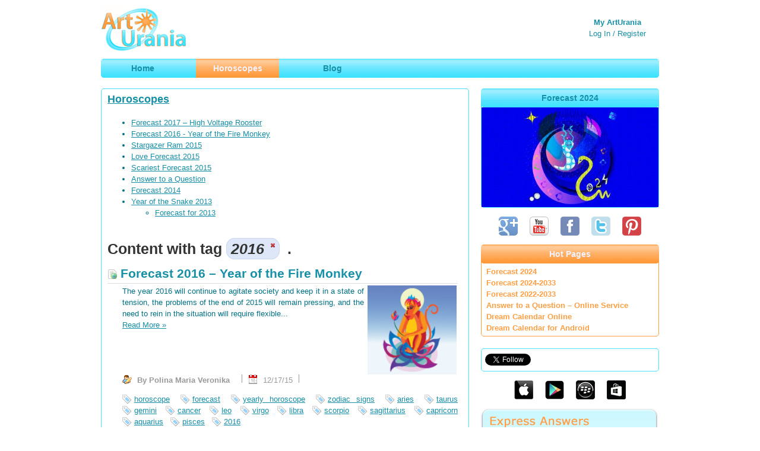

--- FILE ---
content_type: text/html;charset=UTF-8
request_url: https://arturania.com/horoscopes;jsessionid=BBD3223F63366A123A087EC6B7962FD3?p_p_id=101_INSTANCE_87wUuNZrRu3e&p_p_lifecycle=0&p_p_state=normal&p_p_mode=view&p_p_col_id=column-content&p_p_col_pos=1&p_p_col_count=2&p_r_p_564233524_tag=2016
body_size: 9388
content:
<!DOCTYPE html> <html class="ltr" dir="ltr" lang="en-US" xmlns:og="http://ogp.me/ns#" xmlns:fb="http://www.facebook.com/2008/fbml" itemscope itemtype="http://schema.org/Article"> <head> <title>Horoscopes - ArtUrania - Smart Horoscopes, Art and Traveling</title> <meta property="og:title" content="Horoscopes"/> <meta property="og:type" content="article"/> <meta property="og:url" content="https://arturania.com/horoscopes"/> <meta property="og:image" content="https://arturania.com/arturania-theme/images/image.jpg"/> <meta property="og:site_name" content="ArtUrania.com"/> <meta property="og:description" content="Smart Horoscopes, Art and Traveling"/> <meta property="og:locale" content="en_US"/> <meta property="fb:admins" content="timashev,timasheva"/> <meta property="fb:app_id" content="151529054987893"/> <meta property="twitter:account_id" content="4503599627561910"/> <meta name="twitter:site" content="@Art_Urania"/> <meta name="twitter:card" content="summary"> <meta name="twitter:description" content="Smart Horoscopes, Art and Traveling"/> <meta name="twitter:title" content="Horoscopes"/> <meta name="twitter:creator" content="@Art_Urania"/> <meta name="twitter:url" content="https://arturania.com/horoscopes"/> <meta name="twitter:image" content="https://arturania.com/arturania-theme/images/image.jpg"/> <meta property="article:publisher" content="https://www.facebook.com/arturania"/> <link rel="canonical" href="https://arturania.com/horoscopes"/> <meta itemprop="name" content="Horoscopes"/> <meta itemprop="description" content="Smart Horoscopes, Art and Traveling"/> <meta itemprop="image" content="https://arturania.com/arturania-theme/images/image.jpg"/> <link href="https://plus.google.com/+ArtUrania" rel="publisher"/> <link rel="icon" href="https://arturania.com/arturania-theme/images/favicon192x192.png" sizes="192x192" type="image/png"/> <link rel="icon" href="https://arturania.com/arturania-theme/images/favicon16x16.png" sizes="16x16" type="image/png"/> <link rel="icon" href="https://arturania.com/arturania-theme/images/favicon24x24.png" sizes="24x24" type="image/png"/> <link rel="icon" href="https://arturania.com/arturania-theme/images/favicon32x32.png" sizes="32x32" type="image/png"/> <link rel="icon" href="https://arturania.com/arturania-theme/images/favicon48x48.png" sizes="48x48" type="image/png"/> <link rel="icon" href="https://arturania.com/arturania-theme/images/favicon64x64.png" sizes="64x64" type="image/png"/> <link rel="icon" href="https://arturania.com/arturania-theme/images/favicon128x128.png" sizes="128x128" type="image/png"/> <link rel="icon" href="https://arturania.com/arturania-theme/images/favicon256x256.png" sizes="256x256" type="image/png"/> <link rel="icon" href="https://arturania.com/arturania-theme/images/favicon512x512.png" sizes="512x512" type="image/png"/> <link rel="icon" href="https://arturania.com/arturania-theme/images/favicon.ico" sizes="16x16 24x24 32x32 48x48 256x256" type="image/x-icon"/> <link rel="icon" href="https://arturania.com/arturania-theme/images/favicon.icns" sizes="16x16 32x32 128x128 256x256"/> <link rel="apple-touch-icon-precomposed" href="https://arturania.com/arturania-theme/images/favicon180x180.png" sizes="180x180" type="image/png"/> <link rel="apple-touch-icon-precomposed" href="https://arturania.com/arturania-theme/images/favicon152x152.png" sizes="152x152" type="image/png"/> <link rel="apple-touch-icon-precomposed" href="https://arturania.com/arturania-theme/images/favicon144x144.png" sizes="144x144" type="image/png"/> <link rel="apple-touch-icon-precomposed" href="https://arturania.com/arturania-theme/images/favicon120x120.png" sizes="120x120" type="image/png"/> <link rel="apple-touch-icon-precomposed" href="https://arturania.com/arturania-theme/images/favicon114x114.png" sizes="114x114" type="image/png"/> <link rel="apple-touch-icon-precomposed" href="https://arturania.com/arturania-theme/images/favicon76x76.png" sizes="76x76" type="image/png"/> <link rel="apple-touch-icon-precomposed" href="https://arturania.com/arturania-theme/images/favicon72x72.png" sizes="72x72" type="image/png"/> <link rel="apple-touch-icon-precomposed" href="https://arturania.com/arturania-theme/images/favicon57x57.png" sizes="57x57" type="image/png"/> <link rel="image_src" href="https://arturania.com/arturania-theme/images/image.jpg" /> <meta content="text/html; charset=UTF-8" http-equiv="content-type" /> <meta content="2016" lang="en-US" name="keywords" /> <link href="https://arturania.com/arturania-theme/images/favicon.ico" rel="Shortcut Icon" /> <link href="https&#x3a;&#x2f;&#x2f;arturania&#x2e;com&#x2f;horoscopes&#x3f;p_p_id&#x3d;101_INSTANCE_87wUuNZrRu3e&#x26;p_p_lifecycle&#x3d;0&#x26;p_p_state&#x3d;normal&#x26;p_p_mode&#x3d;view&#x26;p_p_col_id&#x3d;column-content&#x26;p_p_col_pos&#x3d;1&#x26;p_p_col_count&#x3d;2&#x26;p_r_p_564233524_tag&#x3d;2016" rel="canonical" /> <link href="&#x2f;html&#x2f;css&#x2f;main&#x2e;css&#x3f;browserId&#x3d;other&#x26;themeId&#x3d;arturania_WAR_arturaniatheme&#x26;minifierType&#x3d;css&#x26;languageId&#x3d;en_US&#x26;b&#x3d;6101&#x26;t&#x3d;1333353584000" rel="stylesheet" type="text/css" /> <link href="/html/portlet/asset_publisher/css/main.css?browserId=other&amp;themeId=arturania_WAR_arturaniatheme&amp;minifierType=css&amp;languageId=en_US&amp;b=6101&amp;t=1751126845000" rel="stylesheet" type="text/css" /> <script type="text/javascript">/*<![CDATA[*/var Liferay={Browser:{acceptsGzip:function(){return true},getMajorVersion:function(){return 131},getRevision:function(){return"537.36"},getVersion:function(){return"131.0.0.0"},isAir:function(){return false},isChrome:function(){return true},isFirefox:function(){return false},isGecko:function(){return true},isIe:function(){return false},isIphone:function(){return false},isLinux:function(){return false},isMac:function(){return true},isMobile:function(){return false},isMozilla:function(){return false},isOpera:function(){return false},isRtf:function(){return true},isSafari:function(){return true},isSun:function(){return false},isWap:function(){return false},isWapXhtml:function(){return false},isWebKit:function(){return true},isWindows:function(){return false},isWml:function(){return false}},Data:{isCustomizationView:function(){return false},notices:[null]},ThemeDisplay:{getCDNDynamicResourcesHost:function(){return""},getCDNHost:function(){return""},getCompanyId:function(){return"24626"},getCompanyGroupId:function(){return"24659"},getUserId:function(){return"24629"},getDoAsUserIdEncoded:function(){return""},getPlid:function(){return"95258"},getLayoutId:function(){return"3"},getLayoutURL:function(){return"https://arturania.com/horoscopes"},isPrivateLayout:function(){return"false"},getParentLayoutId:function(){return"0"},getScopeGroupId:function(){return"24651"},getScopeGroupIdOrLiveGroupId:function(){return"24651"},getParentGroupId:function(){return"24651"},isImpersonated:function(){return false},isSignedIn:function(){return false},getDefaultLanguageId:function(){return"en_US"},getLanguageId:function(){return"en_US"},isAddSessionIdToURL:function(){return true},isFreeformLayout:function(){return false},isStateExclusive:function(){return false},isStateMaximized:function(){return false},isStatePopUp:function(){return false},getPathContext:function(){return""},getPathImage:function(){return"/image"},getPathJavaScript:function(){return"/html/js"},getPathMain:function(){return"/c"},getPathThemeImages:function(){return"https://arturania.com/arturania-theme/images"},getPathThemeRoot:function(){return"/arturania-theme/"},getURLControlPanel:function(){return"/group/control_panel;jsessionid=59B54355DF68207E9F7266A7DD895FF5?doAsGroupId=24651&refererPlid=95258"},getURLHome:function(){return"https://arturania.com/web/guest"},getSessionId:function(){return"59B54355DF68207E9F7266A7DD895FF5"},getPortletSetupShowBordersDefault:function(){return true}},PropsValues:{NTLM_AUTH_ENABLED:false}};var themeDisplay=Liferay.ThemeDisplay;Liferay.AUI={getBaseURL:function(){return"https://arturania.com/html/js/aui/"},getCombine:function(){return true},getComboPath:function(){return"/combo/?browserId=other&minifierType=&languageId=en_US&b=6101&t=1343727578000&p=/html/js&"},getFilter:function(){return{replaceStr:function(c,b,a){return b+"m="+(c.split("/html/js")[1]||"")},searchExp:"(\\?|&)/([^&]+)"}},getJavaScriptRootPath:function(){return"/html/js"},getLangPath:function(){return"aui_lang.jsp?browserId=other&themeId=arturania_WAR_arturaniatheme&colorSchemeId=01&minifierType=js&languageId=en_US&b=6101&t=1343727578000"},getRootPath:function(){return"/html/js/aui/"}};window.YUI_config={base:Liferay.AUI.getBaseURL(),comboBase:Liferay.AUI.getComboPath(),fetchCSS:true,filter:Liferay.AUI.getFilter(),root:Liferay.AUI.getRootPath(),useBrowserConsole:false};Liferay.authToken="BYune4lo";Liferay.currentURL="\x2fhoroscopes\x3bjsessionid\x3dBBD3223F63366A123A087EC6B7962FD3\x3fp_p_id\x3d101_INSTANCE_87wUuNZrRu3e\x26p_p_lifecycle\x3d0\x26p_p_state\x3dnormal\x26p_p_mode\x3dview\x26p_p_col_id\x3dcolumn-content\x26p_p_col_pos\x3d1\x26p_p_col_count\x3d2\x26p_r_p_564233524_tag\x3d2016";Liferay.currentURLEncoded="%2Fhoroscopes%3Bjsessionid%3DBBD3223F63366A123A087EC6B7962FD3%3Fp_p_id%3D101_INSTANCE_87wUuNZrRu3e%26p_p_lifecycle%3D0%26p_p_state%3Dnormal%26p_p_mode%3Dview%26p_p_col_id%3Dcolumn-content%26p_p_col_pos%3D1%26p_p_col_count%3D2%26p_r_p_564233524_tag%3D2016";/*]]>*/</script> <script src="/html/js/barebone.jsp?browserId=other&amp;themeId=arturania_WAR_arturaniatheme&amp;colorSchemeId=01&amp;minifierType=js&amp;minifierBundleId=javascript.barebone.files&amp;languageId=en_US&amp;b=6101&amp;t=1343727578000" type="text/javascript"></script> <script type="text/javascript">/*<![CDATA[*/Liferay.Portlet.list=["71_INSTANCE_PsP5dtMTKoAM","101_INSTANCE_87wUuNZrRu3e"];/*]]>*/</script> <script type="text/javascript">/*<![CDATA[*/var _gaq=_gaq||[];_gaq.push(["_setAccount","UA-36080824-1"]);_gaq.push(["_trackPageview"]);(function(){var a=document.createElement("script");a.src=("https:"==document.location.protocol?"https://ssl":"http://www")+".google-analytics.com/ga.js";a.setAttribute("async","true");document.documentElement.firstChild.appendChild(a)})();/*]]>*/</script> <link href="https://arturania.com/horoscopes/-/asset_publisher/87wUuNZrRu3e/rss;jsessionid=59B54355DF68207E9F7266A7DD895FF5?p_p_cacheability=cacheLevelPage" rel="alternate" title="RSS" type="application/rss+xml" /> <link class="lfr-css-file" href="https&#x3a;&#x2f;&#x2f;arturania&#x2e;com&#x2f;arturania-theme&#x2f;css&#x2f;main&#x2e;css&#x3f;browserId&#x3d;other&#x26;themeId&#x3d;arturania_WAR_arturaniatheme&#x26;minifierType&#x3d;css&#x26;languageId&#x3d;en_US&#x26;b&#x3d;6101&#x26;t&#x3d;1450982910000" rel="stylesheet" type="text/css" /> <style type="text/css"></style> <script type="text/javascript">/*<![CDATA[*/window.___gcfg={lang:"en"};(function(){var a=document.createElement("script");a.type="text/javascript";a.async=true;a.src="https://apis.google.com/js/plusone.js";var b=document.getElementsByTagName("script")[0];b.parentNode.insertBefore(a,b)})();/*]]>*/</script> <!-- Facebook Pixel Code --> <script>/*<![CDATA[*/!function(h,a,i,c,j,d,g){if(h.fbq){return}j=h.fbq=function(){j.callMethod?j.callMethod.apply(j,arguments):j.queue.push(arguments)};if(!h._fbq){h._fbq=j}j.push=j;j.loaded=!0;j.version="2.0";j.queue=[];d=a.createElement(i);d.async=!0;d.src=c;g=a.getElementsByTagName(i)[0];g.parentNode.insertBefore(d,g)}(window,document,"script","//connect.facebook.net/en_US/fbevents.js");fbq("init","445074598967165");fbq("track","PageView");/*]]>*/</script> <noscript><img height="1" width="1" style="display:none" src="https://www.facebook.com/tr?id=445074598967165&ev=PageView&noscript=1" /></noscript> <!-- End Facebook Pixel Code --> </head> <body class=" yui3-skin-sam controls-visible guest-site signed-out public-page site"> <div id="fb-root"></div> <script>/*<![CDATA[*/window.fbAsyncInit=function(){FB.init({appId:"151529054987893",xfbml:true,version:"v2.5"})};(function(e,a,f){var c,b=e.getElementsByTagName(a)[0];if(e.getElementById(f)){return}c=e.createElement(a);c.id=f;c.src="//connect.facebook.net/en_US/sdk.js";b.parentNode.insertBefore(c,b)}(document,"script","facebook-jssdk"));/*]]>*/</script> <script>/*<![CDATA[*/window.twttr=(function(f,b,g){var e,c=f.getElementsByTagName(b)[0],a=window.twttr||{};if(f.getElementById(g)){return a}e=f.createElement(b);e.id=g;e.src="//platform.twitter.com/widgets.js";c.parentNode.insertBefore(e,c);a._e=[];a.ready=function(d){a._e.push(d)};return a}(document,"script","twitter-wjs"));/*]]>*/</script> <div id="wrapper"> <a href="#main-content" id="skip-to-content">Skip to Content</a> <header id="banner" role="banner"> <hgroup id="heading"> <!-- header --> <div class="container_12"> <div id="header" class="grid_12"> <div class="grid_5 alpha"> <div id="arturania_logo"><a href="/" title="ArtUrania - Smart Horoscopes, Art and Traveling"><span id="arturania_logo_image"></span><h1><span id="header_art">Art</span><span id="header_urania">Urania</span></h1> <h3>Smart Horoscopes, Art and Traveling</h3></a> </div> </div> <div class="grid_7 omega header_links"> <div class="grid_2 alpha"> &nbsp; </div> <div class="grid_3"> &nbsp; </div> <div class="grid_2 omega"> <p> <a href="/c/portal/login?p_l_id=95258" id="sign-in" rel="nofollow">My ArtUrania</a><br> <span class="header_light"><a href="/c/portal/login?p_l_id=95258" rel="nofollow">Log&nbsp;In</a>&nbsp;/&nbsp;<a href="https://arturania.com/horoscopes;jsessionid=59B54355DF68207E9F7266A7DD895FF5?p_p_id=58&p_p_lifecycle=0&p_p_state=maximized&p_p_mode=view&p_p_col_pos=1&p_p_col_count=2&saveLastPath=0&_58_struts_action=%2Flogin%2Fcreate_account" rel="nofollow">Register</a></span> </p> </div> <div class="clear"></div> </div> <div class="clear"></div> </div> <div class="clear"></div> </div> <!-- /header --> </hgroup> <nav class="sort-pages modify-pages" id="navigation"> <h1> <span>Navigation</span> </h1> <!-- topmenu --> <div class="container_12"> <div id="topmenu" class="grid_12"> <div class="grid_2 alpha"> <h2><a href="https://arturania.com/home;jsessionid=59B54355DF68207E9F7266A7DD895FF5" ><span> Home</span></a></h2> </div> <div id="topmenu_selected" class="grid_2"> <h2><a href="https://arturania.com/horoscopes;jsessionid=59B54355DF68207E9F7266A7DD895FF5" ><span> Horoscopes</span></a></h2> </div> <div class="grid_2 omega"> <h2><a href="https://arturania.com/blog;jsessionid=59B54355DF68207E9F7266A7DD895FF5" ><span> Blog</span></a></h2> </div> <div class="clear"></div> </div> <div class="clear"></div> </div> <!-- /topmenu --> </nav> </header> <div id="portal_content"> <!--nav class="site-breadcrumbs" id="breadcrumbs"> <h1> <span>Breadcrumbs</span> </h1> <ul class="breadcrumbs breadcrumbs-horizontal lfr-component"> <li class="first"><span><a href="https://arturania.com/;jsessionid=59B54355DF68207E9F7266A7DD895FF5">ArtUrania</a></span></li><li><span><a href="https://arturania.com/horoscopes;jsessionid=59B54355DF68207E9F7266A7DD895FF5" >Horoscopes</a></span></li><li class="last"><span><a href="/horoscopes;jsessionid=BBD3223F63366A123A087EC6B7962FD3?p_p_id=101_INSTANCE_87wUuNZrRu3e&amp;p_p_lifecycle=0&amp;p_p_state=normal&amp;p_p_mode=view&amp;p_p_col_id=column-content&amp;p_p_col_pos=1&amp;p_p_col_count=2&amp;p_r_p_564233524_tag=2016">2016</a></span></li> </ul> </nav--> <!-- content --> <div class="container_12"> <div id="content" class="grid_12"> <div class="portlet-boundary portlet-boundary_103_ portlet-static portlet-static-end " id="p_p_id_103_" > <span id="p_103"></span> <div class="portlet-body"> </div> </div> <div class="art_urania_page_layout" id="main-content" role="main"> <div class="grid_8 alpha"> <!-- content --> <div class="grid_8 alpha"> <div id="main_content" class="main_content"> <div id="column-content" class="portlet-column"> <div class="portlet-dropzone" id="layout-column_column-content"> <div class="portlet-boundary portlet-boundary_71_ portlet-static portlet-static-end portlet-borderless portlet-navigation " id="p_p_id_71_INSTANCE_PsP5dtMTKoAM_" > <span id="p_71_INSTANCE_PsP5dtMTKoAM"></span> <div class="portlet-body"> <div class="portlet-borderless-container" style=""> <div class="portlet-body"> <div class="nav-menu nav-menu-style-"> <h2> <a href="https://arturania.com/horoscopes" >Horoscopes</a> </h2> <ul class="layouts level-1"><li class="open " ><a class="open " href="https://arturania.com/forecast2017" > Forecast 2017 &#x2013; High Voltage Rooster</a></li><li class="open " ><a class="open " href="https://arturania.com/forecast2016" > Forecast 2016 - Year of the Fire Monkey</a></li><li class="open " ><a class="open " href="https://arturania.com/forecast2015" > Stargazer Ram 2015</a></li><li class="open " ><a class="open " href="https://arturania.com/love-forecast-2015" > Love Forecast 2015</a></li><li class="open " ><a class="open " href="https://arturania.com/scariest-forecast-2015" > Scariest Forecast 2015</a></li><li class="open " ><a class="open " href="https://arturania.com/answer-to-question" > Answer to a Question</a></li><li class="open " ><a class="open " href="https://arturania.com/forecast-2014" > Forecast 2014</a></li><li class="open " ><a class="open " href="https://arturania.com/snake-2013" > Year of the Snake 2013</a><ul class="layouts level-2"><li class="open " ><a class="open " href="https://arturania.com/forecast-2013" > Forecast for 2013</a></li></ul></li></ul> </div> </div> </div> </div> </div> <div class="portlet-boundary portlet-boundary_101_ portlet-static portlet-static-end portlet-borderless portlet-asset-publisher " id="p_p_id_101_INSTANCE_87wUuNZrRu3e_" > <span id="p_101_INSTANCE_87wUuNZrRu3e"></span> <div class="portlet-body"> <div class="portlet-borderless-container" style=""> <div class="portlet-body"> <form action="" class="aui-form " id="_101_INSTANCE_87wUuNZrRu3e_fm" method="post" name="_101_INSTANCE_87wUuNZrRu3e_fm" > <input name="_101_INSTANCE_87wUuNZrRu3e_formDate" type="hidden" value="1767846828367" /> <div class="lfr-meta-actions add-asset-selector"> </div> </form> <h1 class="taglib-categorization-filter entry-title"> Content with tag <em> <span class="asset-entry"> 2016 <a href="https://arturania.com/horoscopes;jsessionid=59B54355DF68207E9F7266A7DD895FF5?p_p_id=101_INSTANCE_87wUuNZrRu3e&p_p_lifecycle=0&p_p_state=normal&p_p_mode=view&p_p_col_id=column-content&p_p_col_pos=1&p_p_col_count=2&p_r_p_564233524_tag=" title="Remove"> <span class="aui-icon aui-icon-close aui-textboxlistentry-close"></span> </a> </span> </em>. </h1> <div class="asset-abstract "> <h3 class="asset-title"> <a href="https://arturania.com/horoscopes/-/asset_publisher/87wUuNZrRu3e/content/forecast-2016-%E2%80%93-year-of-the-fire-monkey;jsessionid=59B54355DF68207E9F7266A7DD895FF5?redirect=https%3A%2F%2Farturania.com%2Fhoroscopes%3Bjsessionid%3D59B54355DF68207E9F7266A7DD895FF5%3Fp_p_id%3D101_INSTANCE_87wUuNZrRu3e%26p_p_lifecycle%3D0%26p_p_state%3Dnormal%26p_p_mode%3Dview%26p_p_col_id%3Dcolumn-content%26p_p_col_pos%3D1%26p_p_col_count%3D2%26p_r_p_564233524_tag%3D2016"><img alt="" src="https://arturania.com/arturania-theme/images/common/history.png" /> Forecast 2016 &#x2013; Year of the Fire Monkey</a> </h3> <div class="asset-content"> <div class="asset-summary"> <div class="asset-small-image"> <img alt="" class="asset-small-image" src="/documents/24651/5a1705ec-38a2-4cee-b2df-2ca304931e25?t=1450362711000" width="150" /> </div> The year 2016 will continue to agitate society and keep it in a state of tension, the problems of the end of 2015 will remain pressing, and the need to rein in the situation will require flexible... </div> <div class="asset-more"> <a href="https://arturania.com/horoscopes/-/asset_publisher/87wUuNZrRu3e/content/forecast-2016-%E2%80%93-year-of-the-fire-monkey;jsessionid=59B54355DF68207E9F7266A7DD895FF5?redirect=https%3A%2F%2Farturania.com%2Fhoroscopes%3Bjsessionid%3D59B54355DF68207E9F7266A7DD895FF5%3Fp_p_id%3D101_INSTANCE_87wUuNZrRu3e%26p_p_lifecycle%3D0%26p_p_state%3Dnormal%26p_p_mode%3Dview%26p_p_col_id%3Dcolumn-content%26p_p_col_pos%3D1%26p_p_col_count%3D2%26p_r_p_564233524_tag%3D2016">Read More <span class="aui-helper-hidden-accessible">About Forecast 2016 &#x2013; Year of the Fire Monkey</span> &raquo; </a> </div> </div> <div class="asset-metadata"> <span class="metadata-entry metadata-author"> By Polina Maria Veronika </span> <span class="vertical-separator"><!-- --></span> <span class="metadata-entry metadata-publish-date"> 12/17/15 </span> <span class="vertical-separator"><!-- --></span> <span class="metadata-entry metadata-tags"> <span class="taglib-asset-tags-summary"> <a class="tag" href="https://arturania.com/horoscopes;jsessionid=59B54355DF68207E9F7266A7DD895FF5?p_p_id=101_INSTANCE_87wUuNZrRu3e&amp;p_p_lifecycle=0&amp;p_p_state=normal&amp;p_p_mode=view&amp;p_p_col_id=column-content&amp;p_p_col_pos=1&amp;p_p_col_count=2&amp;p_r_p_564233524_tag=horoscope">horoscope</a> <a class="tag" href="https://arturania.com/horoscopes;jsessionid=59B54355DF68207E9F7266A7DD895FF5?p_p_id=101_INSTANCE_87wUuNZrRu3e&amp;p_p_lifecycle=0&amp;p_p_state=normal&amp;p_p_mode=view&amp;p_p_col_id=column-content&amp;p_p_col_pos=1&amp;p_p_col_count=2&amp;p_r_p_564233524_tag=forecast">forecast</a> <a class="tag" href="https://arturania.com/horoscopes;jsessionid=59B54355DF68207E9F7266A7DD895FF5?p_p_id=101_INSTANCE_87wUuNZrRu3e&amp;p_p_lifecycle=0&amp;p_p_state=normal&amp;p_p_mode=view&amp;p_p_col_id=column-content&amp;p_p_col_pos=1&amp;p_p_col_count=2&amp;p_r_p_564233524_tag=yearly+horoscope">yearly horoscope</a> <a class="tag" href="https://arturania.com/horoscopes;jsessionid=59B54355DF68207E9F7266A7DD895FF5?p_p_id=101_INSTANCE_87wUuNZrRu3e&amp;p_p_lifecycle=0&amp;p_p_state=normal&amp;p_p_mode=view&amp;p_p_col_id=column-content&amp;p_p_col_pos=1&amp;p_p_col_count=2&amp;p_r_p_564233524_tag=zodiac+signs">zodiac signs</a> <a class="tag" href="https://arturania.com/horoscopes;jsessionid=59B54355DF68207E9F7266A7DD895FF5?p_p_id=101_INSTANCE_87wUuNZrRu3e&amp;p_p_lifecycle=0&amp;p_p_state=normal&amp;p_p_mode=view&amp;p_p_col_id=column-content&amp;p_p_col_pos=1&amp;p_p_col_count=2&amp;p_r_p_564233524_tag=aries">aries</a> <a class="tag" href="https://arturania.com/horoscopes;jsessionid=59B54355DF68207E9F7266A7DD895FF5?p_p_id=101_INSTANCE_87wUuNZrRu3e&amp;p_p_lifecycle=0&amp;p_p_state=normal&amp;p_p_mode=view&amp;p_p_col_id=column-content&amp;p_p_col_pos=1&amp;p_p_col_count=2&amp;p_r_p_564233524_tag=taurus">taurus</a> <a class="tag" href="https://arturania.com/horoscopes;jsessionid=59B54355DF68207E9F7266A7DD895FF5?p_p_id=101_INSTANCE_87wUuNZrRu3e&amp;p_p_lifecycle=0&amp;p_p_state=normal&amp;p_p_mode=view&amp;p_p_col_id=column-content&amp;p_p_col_pos=1&amp;p_p_col_count=2&amp;p_r_p_564233524_tag=gemini">gemini</a> <a class="tag" href="https://arturania.com/horoscopes;jsessionid=59B54355DF68207E9F7266A7DD895FF5?p_p_id=101_INSTANCE_87wUuNZrRu3e&amp;p_p_lifecycle=0&amp;p_p_state=normal&amp;p_p_mode=view&amp;p_p_col_id=column-content&amp;p_p_col_pos=1&amp;p_p_col_count=2&amp;p_r_p_564233524_tag=cancer">cancer</a> <a class="tag" href="https://arturania.com/horoscopes;jsessionid=59B54355DF68207E9F7266A7DD895FF5?p_p_id=101_INSTANCE_87wUuNZrRu3e&amp;p_p_lifecycle=0&amp;p_p_state=normal&amp;p_p_mode=view&amp;p_p_col_id=column-content&amp;p_p_col_pos=1&amp;p_p_col_count=2&amp;p_r_p_564233524_tag=leo">leo</a> <a class="tag" href="https://arturania.com/horoscopes;jsessionid=59B54355DF68207E9F7266A7DD895FF5?p_p_id=101_INSTANCE_87wUuNZrRu3e&amp;p_p_lifecycle=0&amp;p_p_state=normal&amp;p_p_mode=view&amp;p_p_col_id=column-content&amp;p_p_col_pos=1&amp;p_p_col_count=2&amp;p_r_p_564233524_tag=virgo">virgo</a> <a class="tag" href="https://arturania.com/horoscopes;jsessionid=59B54355DF68207E9F7266A7DD895FF5?p_p_id=101_INSTANCE_87wUuNZrRu3e&amp;p_p_lifecycle=0&amp;p_p_state=normal&amp;p_p_mode=view&amp;p_p_col_id=column-content&amp;p_p_col_pos=1&amp;p_p_col_count=2&amp;p_r_p_564233524_tag=libra">libra</a> <a class="tag" href="https://arturania.com/horoscopes;jsessionid=59B54355DF68207E9F7266A7DD895FF5?p_p_id=101_INSTANCE_87wUuNZrRu3e&amp;p_p_lifecycle=0&amp;p_p_state=normal&amp;p_p_mode=view&amp;p_p_col_id=column-content&amp;p_p_col_pos=1&amp;p_p_col_count=2&amp;p_r_p_564233524_tag=scorpio">scorpio</a> <a class="tag" href="https://arturania.com/horoscopes;jsessionid=59B54355DF68207E9F7266A7DD895FF5?p_p_id=101_INSTANCE_87wUuNZrRu3e&amp;p_p_lifecycle=0&amp;p_p_state=normal&amp;p_p_mode=view&amp;p_p_col_id=column-content&amp;p_p_col_pos=1&amp;p_p_col_count=2&amp;p_r_p_564233524_tag=sagittarius">sagittarius</a> <a class="tag" href="https://arturania.com/horoscopes;jsessionid=59B54355DF68207E9F7266A7DD895FF5?p_p_id=101_INSTANCE_87wUuNZrRu3e&amp;p_p_lifecycle=0&amp;p_p_state=normal&amp;p_p_mode=view&amp;p_p_col_id=column-content&amp;p_p_col_pos=1&amp;p_p_col_count=2&amp;p_r_p_564233524_tag=capricorn">capricorn</a> <a class="tag" href="https://arturania.com/horoscopes;jsessionid=59B54355DF68207E9F7266A7DD895FF5?p_p_id=101_INSTANCE_87wUuNZrRu3e&amp;p_p_lifecycle=0&amp;p_p_state=normal&amp;p_p_mode=view&amp;p_p_col_id=column-content&amp;p_p_col_pos=1&amp;p_p_col_count=2&amp;p_r_p_564233524_tag=aquarius">aquarius</a> <a class="tag" href="https://arturania.com/horoscopes;jsessionid=59B54355DF68207E9F7266A7DD895FF5?p_p_id=101_INSTANCE_87wUuNZrRu3e&amp;p_p_lifecycle=0&amp;p_p_state=normal&amp;p_p_mode=view&amp;p_p_col_id=column-content&amp;p_p_col_pos=1&amp;p_p_col_count=2&amp;p_r_p_564233524_tag=pisces">pisces</a> <a class="tag" href="https://arturania.com/horoscopes;jsessionid=59B54355DF68207E9F7266A7DD895FF5?p_p_id=101_INSTANCE_87wUuNZrRu3e&amp;p_p_lifecycle=0&amp;p_p_state=normal&amp;p_p_mode=view&amp;p_p_col_id=column-content&amp;p_p_col_pos=1&amp;p_p_col_count=2&amp;p_r_p_564233524_tag=2016">2016</a> </span> </span> <span class="vertical-separator"><!-- --></span> <span class="metadata-entry metadata-view-count"> 2271925 Views </span> </div> </div> <div class="final-separator"><!-- --></div> <div class="subscribe"> <span > <a class="taglib-icon" href="https://arturania.com/horoscopes/-/asset_publisher/87wUuNZrRu3e/rss;jsessionid=59B54355DF68207E9F7266A7DD895FF5?p_p_cacheability=cacheLevelPage" id="_101_INSTANCE_87wUuNZrRu3e_rjus" target="_blank" title="(Opens New Window)" > <img class="icon" src="https://arturania.com/arturania-theme/images/common/rss.png" alt="" /> <span class="taglib-text">RSS</span> <span class="opens-new-window-accessible">(Opens New Window)</span></a> </span> </div> </div> </div> </div> </div> </div> </div> </div> </div> <div class="clear"></div> <!-- /content --> </div> <!-- right-menu --> <div id="rightmenu" class="grid_4 omega"> <!-- mood --> <div class="grid_4 alpha"> <div id="column-dailymood" class="portlet-column dailymood"> <div class="portlet-boundary portlet-boundary_56_ portlet-static portlet-static-end portlet-borderless portlet-journal-content " id="p_p_id_56_INSTANCE_DAYM_" > <span id="p_56_INSTANCE_DAYM"></span> <div class="portlet-body"> <div class="portlet-borderless-container" style=""> <div class="portlet-body"> <div class="journal-content-article" id="article_24626_24651_94770_4.1"> <h5 style="text-align: center;"> Forecast 2024</h5> <p style="text-align: center; padding: 0;"> <a href="https://new.arturania.com/forecast/2024"><img alt="Forecast 2024: Your Alchemic Odyssey" src="https://new.arturania.com/uploads/attachments/clptiqg9300brylziwq7ibesn-dragon-snake-2024-card.0.0.1600.900.one-third.jpg" style="width: 298px; height: 168px;" title="Forecast 2024: Your Alchemic Odyssey" /></a></p> </div> <div class="entry-links"> </div> </div> </div> </div> </div> </div> </div> <!-- div class="grid_2 omega"> <div id="column-dailymood2" class="portlet-column dailymood"> <div class="portlet-dropzone empty" id="layout-column_column-dailymood2"></div> </div> </div --> <div class="clear"></div> <!-- /mood --> <!-- social-networks --> <div class="grid_4 alpha omega"> <div id="social_networks"> <div class="social_network_button"><a target="_blank" href="https://plus.google.com/+ArtUrania" style="text-decoration:none;"><img src="https://arturania.com/arturania-theme/images/social_networks/gplus.png" alt="ArtUrania on Google+" title="ArtUrania on Google+" style="border:0;width:32px;height:32px;"/></a></div> <div class="social_network_button"><a target="_blank" href="https://www.youtube.com/c/ArtUrania"><img src="https://arturania.com/arturania-theme/images/social_networks/youtube.png" alt="ArtUrania on YouTube" title="ArtUrania on YouTube"/></a></div> <div class="social_network_button"><a target="_blank" href="https://www.facebook.com/arturania"><img src="https://arturania.com/arturania-theme/images/social_networks/facebook.png" alt="ArtUrania on Facebook" title="ArtUrania on Facebook" style="border:0;width:32px;height:32px;"/></a></div> <div class="social_network_button"><a target="_blank" href="https://twitter.com/Art_Urania"><img src="https://arturania.com/arturania-theme/images/social_networks/twitter.png" alt="Follow @Art_Urania" title="Follow @Art_Urania" style="border:0;width:32px;height:32px;"/></a></div> <div class="social_network_button"><a target="_blank" href="https://www.pinterest.com/arturania/"><img src="https://arturania.com/arturania-theme/images/social_networks/pinterest.png" alt="ArtUrania on Pinterest" title="ArtUrania on Pinterest" style="border:0;width:32px;height:32px;"/></a></div> </div> </div> <div class="clear"></div> <!-- /social-networks --> <!-- hot-links --> <div class="grid_4 alpha omega"> <div id="column-hotlinks" class="portlet-column hotlinks"> <div class="portlet-boundary portlet-boundary_56_ portlet-static portlet-static-end portlet-borderless portlet-journal-content " id="p_p_id_56_INSTANCE_HOTL_" > <span id="p_56_INSTANCE_HOTL"></span> <div class="portlet-body"> <div class="portlet-borderless-container" style=""> <div class="portlet-body"> <div class="journal-content-article" id="article_24626_24651_94785_5.5"> <h5 style="text-align: center; "> Hot Pages</h5> <p> <a href="https://new.arturania.com/forecast/2024">Forecast 2024</a><br /> <a href="https://new.arturania.com/forecast/2024-2033">Forecast 2024-2033</a><br /> <a href="https://new.arturania.com/forecast/2022-2033">Forecast 2022-2033</a><br /> <a href="https://arturania.com/answer-to-question">Answer to a Question – Online Service</a><br /> <a href="https://arturania.com/dream-calendar">Dream Calendar Online</a><br /> <a href="https://play.google.com/store/apps/details?id=com.arturania.Dreams&amp;hl=en" target="_blank">Dream Calendar for Android</a></p> </div> <div class="entry-links"> </div> </div> </div> </div> </div> </div> </div> <div class="clear"></div> <!-- /hot-links --> <!-- social bookmarks --> <div class="grid_4 alpha omega"> <div id="social_bookmarks"> <div id="twitter_follow"><iframe id="twitter_follow_frame" allowtransparency="true" frameborder="0" scrolling="no" src="//platform.twitter.com/widgets/follow_button.html?screen_name=Art_Urania&lang=en&show_count=true&show_screen_name=false" title="Follow @Art_Urania"></iframe></div> <div id="google_plusone"><div class="g-plusone" data-size="medium" data-href="http://arturania.com/"></div></div> <div id="fb_like" class="fb-like" data-href="https://www.facebook.com/arturania" data-action="like" data-share="true" data-width="190" data-layout="button_count" data-show-faces="false"></div> </div> </div> <div class="clear"></div> <!-- /social bookmarks --> <!-- mobile-app-stores --> <div class="grid_4 alpha omega"> <div id="app_stores"> <div class="app_store_button"><a target="_blank" href="https://itunes.apple.com/artist/arturania/id955284230"><img src="https://arturania.com/arturania-theme/images/mobile/apple_app_store.png" alt="Our apps for iPhone/iPad/iPod on App Store" title="Our apps for iPhone/iPad/iPod on App Store" style="border:0;width:32px;height:32px;"/></a></div> <div class="app_store_button"><a target="_blank" href="https://play.google.com/store/apps/dev?id=8727949079498925338&amp;hl=en"><img src="https://arturania.com/arturania-theme/images/mobile/android_google_play.png" alt=" Soon! Our apps for Android on Google Play" title="Our apps for Android on Google Play" style="border:0;width:32px;height:32px;"/></a></div> <div class="app_store_button"><a target="_blank" href="https://appworld.blackberry.com/webstore/vendor/51397/"><img src="https://arturania.com/arturania-theme/images/mobile/blackberry_world.png" alt="Our apps on BlackBerry World" title="Our apps on BlackBerry World" style="border:0;width:32px;height:32px;"/></a></div> <div class="app_store_button"><a target="_blank" href="http://www.windowsphone.com/en-us/store/publishers?publisherId=ArtUrania"><img src="https://arturania.com/arturania-theme/images/mobile/windows_phone.png" alt="Our apps on Windows Phone Store" title="Our apps on Windows Phone Store" style="border:0;width:32px;height:32px;"/></a></div> </div> </div> <div class="clear"></div> <!-- /mobile-app-stores --> <!-- messages --> <div class="grid_4 alpha omega"> <div id="column-message-1" class="portlet-column main_message"> <div class="portlet-boundary portlet-boundary_56_ portlet-static portlet-static-end portlet-borderless portlet-journal-content " id="p_p_id_56_INSTANCE_MSG1_" > <span id="p_56_INSTANCE_MSG1"></span> <div class="portlet-body"> <div class="portlet-borderless-container" style=""> <div class="portlet-body"> <div class="journal-content-article" id="article_24626_24651_94734_1.2"> <p> <a href="/answer-to-question"><img alt="Express Answers: Instant answers to hot questions - Ask a question" src="/documents/24651/91168/answer-eng.png/7496b1a7-ac68-43cc-b131-86807ca4293b?t=1363948179426" style="width: 298px; height: 128px; " title="Express Answers: Instant answers to hot questions - Ask a question" /></a></p> </div> <div class="entry-links"> </div> </div> </div> </div> </div> </div> </div> <div class="clear"></div> <div class="grid_4 alpha"> <div id="column-message-2" class="portlet-column main_message"> <div class="portlet-boundary portlet-boundary_56_ portlet-static portlet-static-end portlet-borderless portlet-journal-content " id="p_p_id_56_INSTANCE_MSG2_" > <span id="p_56_INSTANCE_MSG2"></span> <div class="portlet-body"> <div class="portlet-borderless-container" style=""> <div class="portlet-body"> <div class="journal-content-article" id="article_24626_24651_94743_1.7"> <p> <a href="/santorini"><img alt="Gorgeous Santorini: Island of Volcano, Wine and Magnificent Sunsets - View Photos" src="/documents/24651/91168/santorini-en.png/0548031b-8be9-46d7-87a8-d6dafbf7046d?t=1424472633000" style="width: 298px; height: 128px; " title="Gorgeous Santorini: Island of Volcano, Wine and Magnificent Sunsets - View Photos" /></a></p> </div> <div class="entry-links"> </div> </div> </div> </div> </div> </div> </div> <div class="clear"></div> <div class="grid_4 alpha"> <div id="column-message-3" class="portlet-column main_message"> <div class="portlet-boundary portlet-boundary_56_ portlet-static portlet-static-end portlet-borderless portlet-journal-content " id="p_p_id_56_INSTANCE_MSG3_" > <span id="p_56_INSTANCE_MSG3"></span> <div class="portlet-body"> <div class="portlet-borderless-container" style=""> <div class="portlet-body"> <div class="journal-content-article" id="article_24626_24651_94752_1.5"> <p> <a href="/skopelos"><img alt="Pristine Beauty of Skopelos (Σκόπελος): Pine Forests, Butterflies And Terrific Thunderstorms - View Photos" src="/documents/24651/91168/skopelos_en.png/00529287-602f-42b0-9ed2-b2d56b1ccbae?t=1396565359342" style="width: 298px; height: 128px; " title="Pristine Beauty of Skopelos (Σκόπελος): Pine Forests, Butterflies And Terrific Thunderstorms - View Photos" /></a></p> </div> <div class="entry-links"> </div> </div> </div> </div> </div> </div> </div> <div class="clear"></div> <div class="grid_4 alpha"> <div id="column-message-4" class="portlet-column main_message"> <div class="portlet-boundary portlet-boundary_56_ portlet-static portlet-static-end portlet-borderless portlet-journal-content " id="p_p_id_56_INSTANCE_MSG4_" > <span id="p_56_INSTANCE_MSG4"></span> <div class="portlet-body"> <div class="portlet-borderless-container" style=""> <div class="portlet-body"> <div class="journal-content-article" id="article_24626_24651_94761_1.3"> <p> <a href="/paintings-and-drawings"><img alt="Bright Positivism: Colors and thoughts of a cheerful state of mind - View Paintings &amp; Drawings" src="/documents/24651/91168/my-works.png/aef467d8-431c-4eb3-9855-4fb6c22a6b04?t=1369827094409" style="width: 298px; height: 128px; " title="Bright Positivism: Colors and thoughts of a cheerful state of mind - View Paintings &amp; Drawings" /></a></p> </div> <div class="entry-links"> </div> </div> </div> </div> </div> </div> </div> <div class="clear"></div> <!-- /messages --> <!-- submessages --> <div class="grid_4 alpha"> <div id="column-submessage-1" class="portlet-column submessage"> <div class="portlet-boundary portlet-boundary_56_ portlet-static portlet-static-end portlet-borderless portlet-journal-content " id="p_p_id_56_INSTANCE_SMS1_" > <span id="p_56_INSTANCE_SMS1"></span> <div class="portlet-body"> <div class="portlet-borderless-container" style=""> <div class="portlet-body"> <div class="journal-content-article" id="article_24626_24651_94794_1.0"> </div> <div class="entry-links"> </div> </div> </div> </div> </div> </div> </div> <div class="clear"></div> <div class="grid_4 alpha"> <div id="column-submessage-2" class="portlet-column submessage"> <div class="portlet-boundary portlet-boundary_56_ portlet-static portlet-static-end portlet-borderless portlet-journal-content " id="p_p_id_56_INSTANCE_SMS2_" > <span id="p_56_INSTANCE_SMS2"></span> <div class="portlet-body"> <div class="portlet-borderless-container" style=""> <div class="portlet-body"> <div class="journal-content-article" id="article_24626_24651_94803_1.0"> </div> <div class="entry-links"> </div> </div> </div> </div> </div> </div> </div> <div class="clear"></div> <div class="grid_4 alpha"> <div id="column-submessage-3" class="portlet-column submessage"> <div class="portlet-boundary portlet-boundary_56_ portlet-static portlet-static-end portlet-borderless portlet-journal-content " id="p_p_id_56_INSTANCE_SMS3_" > <span id="p_56_INSTANCE_SMS3"></span> <div class="portlet-body"> <div class="portlet-borderless-container" style=""> <div class="portlet-body"> <div class="journal-content-article" id="article_24626_24651_94812_1.1"> <p> <a href="https://arturania.com/dream-calendar"><img alt="Dream Calendar" src="/documents/24651/91168/dream-calendar/31a06139-1a5c-4f66-97e3-cfbeb364f533?t=1360724399579" style="width: 298px; height: 42px; " title="Dream Calendar" /></a></p> </div> <div class="entry-links"> </div> </div> </div> </div> </div> </div> </div> <div class="clear"></div> <!-- /submessages --> </div> <div class="clear"></div> <!-- /right-menu --> </div> <form action="#" id="hrefFm" method="post" name="hrefFm"> <span></span> </form> </div> <div class="clear"></div> </div> <!-- /content --> </div> <footer id="portal_footer" role="contentinfo"> <!-- footer --> <div class="container_12"> <div class="grid_12"> <div id="footer"> <div class="footer_content"> <!-- column 1 --> <div class="grid_4 alpha"> <div class="footer_column"> <h4> <img alt="Polina-Maria-Veronika - Creator of ArtUrania" src="/documents/24651/0/PolinaMariaVeronika.png/4ae22b3b-0fa0-4b86-bf9b-60251004a0c2?t=1369206279973" style="width: 108px; height: 141px; margin: 3px 8px 0 0; float: left; " title="Polina-Maria-Veronika - Creator of ArtUrania" />Polina Maria Veronika</h4> <div style="margin-top: 4px;"> <span style="color: #178fa6;">Creator of ArtUrania</span></div> <div class="clear"> &nbsp;</div> </div> </div> <!-- /column 1 --> <!-- column 2 --> <div class="grid_4"> <div class="footer_column"> <div style="margin-top: 36px;"> <a href="/paintings-and-drawings"><img alt="Bright Positivism: Colors and thoughts of a cheerful state of mind - View Paintings &amp; Drawings" src="/documents/24651/91168/footer_banner-my_works.png/1050ab54-1d9b-4c1c-a542-6bc90eff55da?t=1384645441000" style="width: 54px; height: 66px; margin-right: 10px; " title="Bright Positivism: Colors and thoughts of a cheerful state of mind - View Paintings &amp; Drawings" /></a><a href="/excursions-of-north-crete"><img alt="Excursions of North Crete: Kournas Lake, Cretaquarium, Knoss, Gramvousa-Balos - View Photos" src="/documents/24651/91168/footer_banner-north_crete.png/9d029d17-c2ea-421b-bc02-1f9680980fe6?t=1369583275000" style="width: 54px; height: 66px; margin-right: 10px; " title="Excursions of North Crete: Kournas Lake, Cretaquarium, Knoss, Gramvousa-Balos - View Photos" /></a><a href="/flora-and-fauna-of-south-crete"><img alt="Flora and Fauna of South Crete: South Crete is wayward, wild and beautiful! - View Photos" src="/documents/24651/91168/footer_banner-crete.png/affdc682-8096-414e-82d3-44d091227ec5?t=1369583275000" style="width: 54px; height: 66px; margin-right: 10px; " title="Flora and Fauna of South Crete: South Crete is wayward, wild and beautiful! - View Photos" /></a><a href="/skopelos-mamma-mia-movie"><img alt="Stars Came Together on Skopelos! My trip to the places of Mamma Mia! movie - View Photos" src="/documents/24651/91168/footer_banner-mamma_mia.png/c1d38c97-0680-4707-bcff-bbb3a6ae9896?t=1384645441000" style="width: 54px; height: 66px; margin-right: 10px; " title="Stars Came Together on Skopelos! My trip to the places of Mamma Mia! movie - View Photos" /></a></div> </div> </div> <!-- /column 2 --> <!-- column 3 --> <div class="grid_4 omega"> <div class="footer_column"> </div> </div> <!-- /column 3 --> <div class="clear"></div> </div> </div> </div> <div class="clear"></div> <div class="grid_12"> <div id="copyright"> <div>Copyright &copy; 2014-2017, ArtUrania LP. Copyright &copy; 2011-2013, Polina-Maria-Veronika. All rights reserved.</div> <div id="copyright_notice">Complete or partial reproduction of the content is permitted, provided such reproduction includes an author name and direct hyperlink to website <a href="http://arturania.com/">ArtUrania.com</a></div> </div> </div> </div> <!-- /footer --> </footer> </div> <script type="text/javascript" async defer data-pin-color="red" data-pin-hover="true" src="//assets.pinterest.com/js/pinit.js"></script> </body> <script type="text/javascript">/*<![CDATA[*/Liferay.Util.addInputFocus();Liferay.Portlet.runtimePortletIds=["103"];/*]]>*/</script> <script type="text/javascript">/*<![CDATA[*/Liferay.Portlet.onLoad({canEditTitle:false,columnPos:0,isStatic:"end",namespacedId:"p_p_id_103_",portletId:"103",refreshURL:"\x2fc\x2fportal\x2frender_portlet\x3fp_l_id\x3d95258\x26p_p_id\x3d103\x26p_p_lifecycle\x3d0\x26p_t_lifecycle\x3d0\x26p_p_state\x3dnormal\x26p_p_mode\x3dview\x26p_p_col_id\x3d\x26p_p_col_pos\x3d0\x26p_p_col_count\x3d0\x26p_p_isolated\x3d1\x26currentURL\x3d\x252Fhoroscopes\x253Bjsessionid\x253DBBD3223F63366A123A087EC6B7962FD3\x253Fp_p_id\x253D101_INSTANCE_87wUuNZrRu3e\x2526p_p_lifecycle\x253D0\x2526p_p_state\x253Dnormal\x2526p_p_mode\x253Dview\x2526p_p_col_id\x253Dcolumn-content\x2526p_p_col_pos\x253D1\x2526p_p_col_count\x253D2\x2526p_r_p_564233524_tag\x253D2016"});Liferay.Portlet.onLoad({canEditTitle:false,columnPos:0,isStatic:"end",namespacedId:"p_p_id_56_INSTANCE_DAYM_",portletId:"56_INSTANCE_DAYM",refreshURL:"\x2fc\x2fportal\x2frender_portlet\x3fp_l_id\x3d95258\x26p_p_id\x3d56_INSTANCE_DAYM\x26p_p_lifecycle\x3d0\x26p_t_lifecycle\x3d0\x26p_p_state\x3dnormal\x26p_p_mode\x3dview\x26p_p_col_id\x3d\x26p_p_col_pos\x3d0\x26p_p_col_count\x3d0\x26p_p_isolated\x3d1\x26currentURL\x3d\x252Fhoroscopes\x253Bjsessionid\x253DBBD3223F63366A123A087EC6B7962FD3\x253Fp_p_id\x253D101_INSTANCE_87wUuNZrRu3e\x2526p_p_lifecycle\x253D0\x2526p_p_state\x253Dnormal\x2526p_p_mode\x253Dview\x2526p_p_col_id\x253Dcolumn-content\x2526p_p_col_pos\x253D1\x2526p_p_col_count\x253D2\x2526p_r_p_564233524_tag\x253D2016"});Liferay.Portlet.onLoad({canEditTitle:false,columnPos:0,isStatic:"end",namespacedId:"p_p_id_56_INSTANCE_HOTL_",portletId:"56_INSTANCE_HOTL",refreshURL:"\x2fc\x2fportal\x2frender_portlet\x3fp_l_id\x3d95258\x26p_p_id\x3d56_INSTANCE_HOTL\x26p_p_lifecycle\x3d0\x26p_t_lifecycle\x3d0\x26p_p_state\x3dnormal\x26p_p_mode\x3dview\x26p_p_col_id\x3d\x26p_p_col_pos\x3d0\x26p_p_col_count\x3d0\x26p_p_isolated\x3d1\x26currentURL\x3d\x252Fhoroscopes\x253Bjsessionid\x253DBBD3223F63366A123A087EC6B7962FD3\x253Fp_p_id\x253D101_INSTANCE_87wUuNZrRu3e\x2526p_p_lifecycle\x253D0\x2526p_p_state\x253Dnormal\x2526p_p_mode\x253Dview\x2526p_p_col_id\x253Dcolumn-content\x2526p_p_col_pos\x253D1\x2526p_p_col_count\x253D2\x2526p_r_p_564233524_tag\x253D2016"});Liferay.Portlet.onLoad({canEditTitle:false,columnPos:0,isStatic:"end",namespacedId:"p_p_id_56_INSTANCE_MSG1_",portletId:"56_INSTANCE_MSG1",refreshURL:"\x2fc\x2fportal\x2frender_portlet\x3fp_l_id\x3d95258\x26p_p_id\x3d56_INSTANCE_MSG1\x26p_p_lifecycle\x3d0\x26p_t_lifecycle\x3d0\x26p_p_state\x3dnormal\x26p_p_mode\x3dview\x26p_p_col_id\x3d\x26p_p_col_pos\x3d0\x26p_p_col_count\x3d0\x26p_p_isolated\x3d1\x26currentURL\x3d\x252Fhoroscopes\x253Bjsessionid\x253DBBD3223F63366A123A087EC6B7962FD3\x253Fp_p_id\x253D101_INSTANCE_87wUuNZrRu3e\x2526p_p_lifecycle\x253D0\x2526p_p_state\x253Dnormal\x2526p_p_mode\x253Dview\x2526p_p_col_id\x253Dcolumn-content\x2526p_p_col_pos\x253D1\x2526p_p_col_count\x253D2\x2526p_r_p_564233524_tag\x253D2016"});Liferay.Portlet.onLoad({canEditTitle:false,columnPos:0,isStatic:"end",namespacedId:"p_p_id_56_INSTANCE_MSG2_",portletId:"56_INSTANCE_MSG2",refreshURL:"\x2fc\x2fportal\x2frender_portlet\x3fp_l_id\x3d95258\x26p_p_id\x3d56_INSTANCE_MSG2\x26p_p_lifecycle\x3d0\x26p_t_lifecycle\x3d0\x26p_p_state\x3dnormal\x26p_p_mode\x3dview\x26p_p_col_id\x3d\x26p_p_col_pos\x3d0\x26p_p_col_count\x3d0\x26p_p_isolated\x3d1\x26currentURL\x3d\x252Fhoroscopes\x253Bjsessionid\x253DBBD3223F63366A123A087EC6B7962FD3\x253Fp_p_id\x253D101_INSTANCE_87wUuNZrRu3e\x2526p_p_lifecycle\x253D0\x2526p_p_state\x253Dnormal\x2526p_p_mode\x253Dview\x2526p_p_col_id\x253Dcolumn-content\x2526p_p_col_pos\x253D1\x2526p_p_col_count\x253D2\x2526p_r_p_564233524_tag\x253D2016"});Liferay.Portlet.onLoad({canEditTitle:false,columnPos:0,isStatic:"end",namespacedId:"p_p_id_56_INSTANCE_MSG3_",portletId:"56_INSTANCE_MSG3",refreshURL:"\x2fc\x2fportal\x2frender_portlet\x3fp_l_id\x3d95258\x26p_p_id\x3d56_INSTANCE_MSG3\x26p_p_lifecycle\x3d0\x26p_t_lifecycle\x3d0\x26p_p_state\x3dnormal\x26p_p_mode\x3dview\x26p_p_col_id\x3d\x26p_p_col_pos\x3d0\x26p_p_col_count\x3d0\x26p_p_isolated\x3d1\x26currentURL\x3d\x252Fhoroscopes\x253Bjsessionid\x253DBBD3223F63366A123A087EC6B7962FD3\x253Fp_p_id\x253D101_INSTANCE_87wUuNZrRu3e\x2526p_p_lifecycle\x253D0\x2526p_p_state\x253Dnormal\x2526p_p_mode\x253Dview\x2526p_p_col_id\x253Dcolumn-content\x2526p_p_col_pos\x253D1\x2526p_p_col_count\x253D2\x2526p_r_p_564233524_tag\x253D2016"});Liferay.Portlet.onLoad({canEditTitle:false,columnPos:0,isStatic:"end",namespacedId:"p_p_id_56_INSTANCE_MSG4_",portletId:"56_INSTANCE_MSG4",refreshURL:"\x2fc\x2fportal\x2frender_portlet\x3fp_l_id\x3d95258\x26p_p_id\x3d56_INSTANCE_MSG4\x26p_p_lifecycle\x3d0\x26p_t_lifecycle\x3d0\x26p_p_state\x3dnormal\x26p_p_mode\x3dview\x26p_p_col_id\x3d\x26p_p_col_pos\x3d0\x26p_p_col_count\x3d0\x26p_p_isolated\x3d1\x26currentURL\x3d\x252Fhoroscopes\x253Bjsessionid\x253DBBD3223F63366A123A087EC6B7962FD3\x253Fp_p_id\x253D101_INSTANCE_87wUuNZrRu3e\x2526p_p_lifecycle\x253D0\x2526p_p_state\x253Dnormal\x2526p_p_mode\x253Dview\x2526p_p_col_id\x253Dcolumn-content\x2526p_p_col_pos\x253D1\x2526p_p_col_count\x253D2\x2526p_r_p_564233524_tag\x253D2016"});Liferay.Portlet.onLoad({canEditTitle:false,columnPos:0,isStatic:"end",namespacedId:"p_p_id_56_INSTANCE_SMS1_",portletId:"56_INSTANCE_SMS1",refreshURL:"\x2fc\x2fportal\x2frender_portlet\x3fp_l_id\x3d95258\x26p_p_id\x3d56_INSTANCE_SMS1\x26p_p_lifecycle\x3d0\x26p_t_lifecycle\x3d0\x26p_p_state\x3dnormal\x26p_p_mode\x3dview\x26p_p_col_id\x3d\x26p_p_col_pos\x3d0\x26p_p_col_count\x3d0\x26p_p_isolated\x3d1\x26currentURL\x3d\x252Fhoroscopes\x253Bjsessionid\x253DBBD3223F63366A123A087EC6B7962FD3\x253Fp_p_id\x253D101_INSTANCE_87wUuNZrRu3e\x2526p_p_lifecycle\x253D0\x2526p_p_state\x253Dnormal\x2526p_p_mode\x253Dview\x2526p_p_col_id\x253Dcolumn-content\x2526p_p_col_pos\x253D1\x2526p_p_col_count\x253D2\x2526p_r_p_564233524_tag\x253D2016"});Liferay.Portlet.onLoad({canEditTitle:false,columnPos:0,isStatic:"end",namespacedId:"p_p_id_56_INSTANCE_SMS2_",portletId:"56_INSTANCE_SMS2",refreshURL:"\x2fc\x2fportal\x2frender_portlet\x3fp_l_id\x3d95258\x26p_p_id\x3d56_INSTANCE_SMS2\x26p_p_lifecycle\x3d0\x26p_t_lifecycle\x3d0\x26p_p_state\x3dnormal\x26p_p_mode\x3dview\x26p_p_col_id\x3d\x26p_p_col_pos\x3d0\x26p_p_col_count\x3d0\x26p_p_isolated\x3d1\x26currentURL\x3d\x252Fhoroscopes\x253Bjsessionid\x253DBBD3223F63366A123A087EC6B7962FD3\x253Fp_p_id\x253D101_INSTANCE_87wUuNZrRu3e\x2526p_p_lifecycle\x253D0\x2526p_p_state\x253Dnormal\x2526p_p_mode\x253Dview\x2526p_p_col_id\x253Dcolumn-content\x2526p_p_col_pos\x253D1\x2526p_p_col_count\x253D2\x2526p_r_p_564233524_tag\x253D2016"});Liferay.Portlet.onLoad({canEditTitle:false,columnPos:0,isStatic:"end",namespacedId:"p_p_id_56_INSTANCE_SMS3_",portletId:"56_INSTANCE_SMS3",refreshURL:"\x2fc\x2fportal\x2frender_portlet\x3fp_l_id\x3d95258\x26p_p_id\x3d56_INSTANCE_SMS3\x26p_p_lifecycle\x3d0\x26p_t_lifecycle\x3d0\x26p_p_state\x3dnormal\x26p_p_mode\x3dview\x26p_p_col_id\x3d\x26p_p_col_pos\x3d0\x26p_p_col_count\x3d0\x26p_p_isolated\x3d1\x26currentURL\x3d\x252Fhoroscopes\x253Bjsessionid\x253DBBD3223F63366A123A087EC6B7962FD3\x253Fp_p_id\x253D101_INSTANCE_87wUuNZrRu3e\x2526p_p_lifecycle\x253D0\x2526p_p_state\x253Dnormal\x2526p_p_mode\x253Dview\x2526p_p_col_id\x253Dcolumn-content\x2526p_p_col_pos\x253D1\x2526p_p_col_count\x253D2\x2526p_r_p_564233524_tag\x253D2016"});Liferay.Portlet.onLoad({canEditTitle:false,columnPos:0,isStatic:"end",namespacedId:"p_p_id_71_INSTANCE_PsP5dtMTKoAM_",portletId:"71_INSTANCE_PsP5dtMTKoAM",refreshURL:"\x2fc\x2fportal\x2frender_portlet\x3fp_l_id\x3d95258\x26p_p_id\x3d71_INSTANCE_PsP5dtMTKoAM\x26p_p_lifecycle\x3d0\x26p_t_lifecycle\x3d0\x26p_p_state\x3dnormal\x26p_p_mode\x3dview\x26p_p_col_id\x3dcolumn-content\x26p_p_col_pos\x3d0\x26p_p_col_count\x3d2\x26p_p_isolated\x3d1\x26currentURL\x3d\x252Fhoroscopes\x253Bjsessionid\x253DBBD3223F63366A123A087EC6B7962FD3\x253Fp_p_id\x253D101_INSTANCE_87wUuNZrRu3e\x2526p_p_lifecycle\x253D0\x2526p_p_state\x253Dnormal\x2526p_p_mode\x253Dview\x2526p_p_col_id\x253Dcolumn-content\x2526p_p_col_pos\x253D1\x2526p_p_col_count\x253D2\x2526p_r_p_564233524_tag\x253D2016"});Liferay.Portlet.onLoad({canEditTitle:false,columnPos:1,isStatic:"end",namespacedId:"p_p_id_101_INSTANCE_87wUuNZrRu3e_",portletId:"101_INSTANCE_87wUuNZrRu3e",refreshURL:"\x2fc\x2fportal\x2frender_portlet\x3fp_l_id\x3d95258\x26p_p_id\x3d101_INSTANCE_87wUuNZrRu3e\x26p_p_lifecycle\x3d0\x26p_t_lifecycle\x3d0\x26p_p_state\x3dnormal\x26p_p_mode\x3dview\x26p_p_col_id\x3dcolumn-content\x26p_p_col_pos\x3d1\x26p_p_col_count\x3d2\x26p_p_isolated\x3d1\x26currentURL\x3d\x252Fhoroscopes\x253Bjsessionid\x253DBBD3223F63366A123A087EC6B7962FD3\x253Fp_p_id\x253D101_INSTANCE_87wUuNZrRu3e\x2526p_p_lifecycle\x253D0\x2526p_p_state\x253Dnormal\x2526p_p_mode\x253Dview\x2526p_p_col_id\x253Dcolumn-content\x2526p_p_col_pos\x253D1\x2526p_p_col_count\x253D2\x2526p_r_p_564233524_tag\x253D2016\x26p_r_p_564233524_tag\x3d2016"});AUI().use("aui-base","liferay-form","liferay-menu","liferay-notice","liferay-poller",function(a){(function(){Liferay.Form.register({id:"_101_INSTANCE_87wUuNZrRu3e_fm",fieldRules:[]})})();(function(){Liferay.Util.addInputType();Liferay.Portlet.ready(function(b,c){Liferay.Util.addInputType(c)})})();(function(){new Liferay.Menu();var b=Liferay.Data.notices;for(var c=1;c<b.length;c++){new Liferay.Notice(b[c])}})()});/*]]>*/</script> <script src="https://arturania.com/arturania-theme/js/main.js?browserId=other&amp;minifierType=js&amp;languageId=en_US&amp;b=6101&amp;t=1450982910000" type="text/javascript"></script> <script type="text/javascript"></script> </html> 

--- FILE ---
content_type: text/html; charset=utf-8
request_url: https://accounts.google.com/o/oauth2/postmessageRelay?parent=https%3A%2F%2Farturania.com&jsh=m%3B%2F_%2Fscs%2Fabc-static%2F_%2Fjs%2Fk%3Dgapi.lb.en.OE6tiwO4KJo.O%2Fd%3D1%2Frs%3DAHpOoo_Itz6IAL6GO-n8kgAepm47TBsg1Q%2Fm%3D__features__
body_size: 161
content:
<!DOCTYPE html><html><head><title></title><meta http-equiv="content-type" content="text/html; charset=utf-8"><meta http-equiv="X-UA-Compatible" content="IE=edge"><meta name="viewport" content="width=device-width, initial-scale=1, minimum-scale=1, maximum-scale=1, user-scalable=0"><script src='https://ssl.gstatic.com/accounts/o/2580342461-postmessagerelay.js' nonce="KDCWlL_TjC0sKpSFOhXa0w"></script></head><body><script type="text/javascript" src="https://apis.google.com/js/rpc:shindig_random.js?onload=init" nonce="KDCWlL_TjC0sKpSFOhXa0w"></script></body></html>